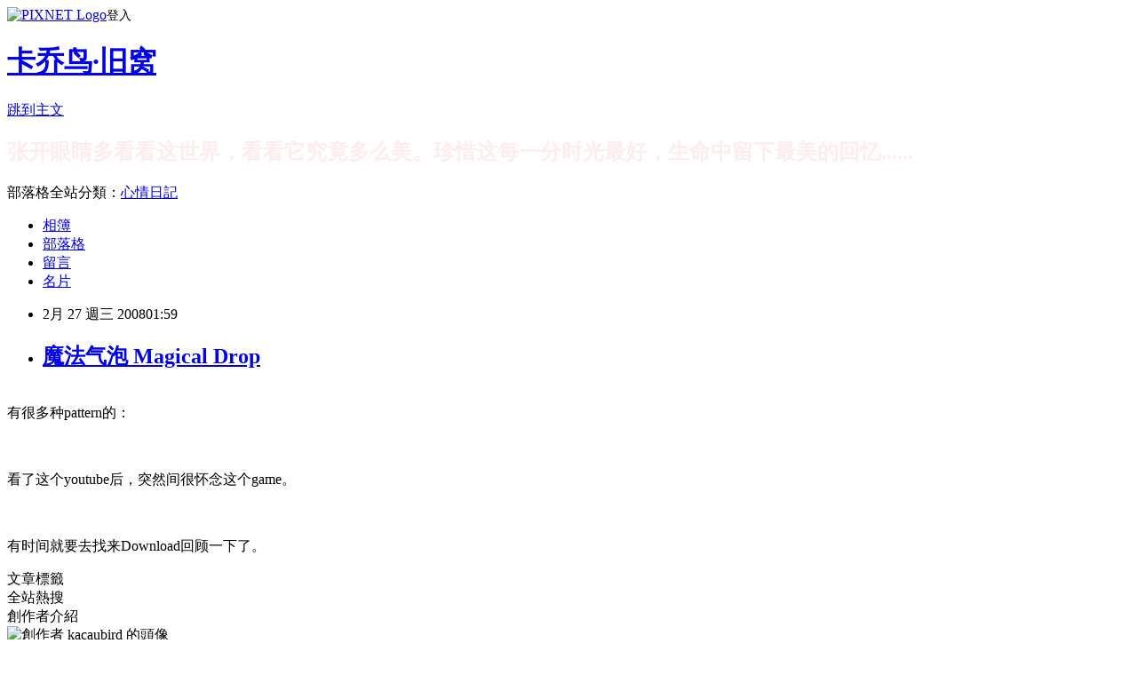

--- FILE ---
content_type: text/html; charset=utf-8
request_url: https://kacaubird.pixnet.net/blog/posts/1014805733
body_size: 20179
content:
<!DOCTYPE html><html lang="zh-TW"><head><meta charSet="utf-8"/><meta name="viewport" content="width=device-width, initial-scale=1"/><link rel="stylesheet" href="https://static.1px.tw/blog-next/_next/static/chunks/b1e52b495cc0137c.css" data-precedence="next"/><link rel="stylesheet" href="https://static.1px.tw/blog-next/public/fix.css?v=202601221940" type="text/css" data-precedence="medium"/><link rel="stylesheet" href="https://s3.1px.tw/blog/theme/choc/iframe-popup.css?v=202601221940" type="text/css" data-precedence="medium"/><link rel="stylesheet" href="https://s3.1px.tw/blog/theme/choc/plugins.min.css?v=202601221940" type="text/css" data-precedence="medium"/><link rel="stylesheet" href="https://s3.1px.tw/blog/theme/choc/openid-comment.css?v=202601221940" type="text/css" data-precedence="medium"/><link rel="stylesheet" href="https://s3.1px.tw/blog/theme/choc/style.min.css?v=202601221940" type="text/css" data-precedence="medium"/><link rel="stylesheet" href="https://s3.1px.tw/blog/theme/choc/main.min.css?v=202601221940" type="text/css" data-precedence="medium"/><link rel="stylesheet" href="https://pimg.1px.tw/kacaubird/assets/kacaubird.css?v=202601221940" type="text/css" data-precedence="medium"/><link rel="stylesheet" href="https://s3.1px.tw/blog/theme/choc/author-info.css?v=202601221940" type="text/css" data-precedence="medium"/><link rel="stylesheet" href="https://s3.1px.tw/blog/theme/choc/idlePop.min.css?v=202601221940" type="text/css" data-precedence="medium"/><link rel="preload" as="script" fetchPriority="low" href="https://static.1px.tw/blog-next/_next/static/chunks/94688e2baa9fea03.js"/><script src="https://static.1px.tw/blog-next/_next/static/chunks/41eaa5427c45ebcc.js" async=""></script><script src="https://static.1px.tw/blog-next/_next/static/chunks/e2c6231760bc85bd.js" async=""></script><script src="https://static.1px.tw/blog-next/_next/static/chunks/94bde6376cf279be.js" async=""></script><script src="https://static.1px.tw/blog-next/_next/static/chunks/426b9d9d938a9eb4.js" async=""></script><script src="https://static.1px.tw/blog-next/_next/static/chunks/turbopack-5021d21b4b170dda.js" async=""></script><script src="https://static.1px.tw/blog-next/_next/static/chunks/ff1a16fafef87110.js" async=""></script><script src="https://static.1px.tw/blog-next/_next/static/chunks/e308b2b9ce476a3e.js" async=""></script><script src="https://static.1px.tw/blog-next/_next/static/chunks/169ce1e25068f8ff.js" async=""></script><script src="https://static.1px.tw/blog-next/_next/static/chunks/d3c6eed28c1dd8e2.js" async=""></script><script src="https://static.1px.tw/blog-next/_next/static/chunks/d4d39cfc2a072218.js" async=""></script><script src="https://static.1px.tw/blog-next/_next/static/chunks/6a5d72c05b9cd4ba.js" async=""></script><script src="https://static.1px.tw/blog-next/_next/static/chunks/8af6103cf1375f47.js" async=""></script><script src="https://static.1px.tw/blog-next/_next/static/chunks/e90cbf588986111c.js" async=""></script><script src="https://static.1px.tw/blog-next/_next/static/chunks/6fc86f1438482192.js" async=""></script><script src="https://static.1px.tw/blog-next/_next/static/chunks/6d1100e43ad18157.js" async=""></script><script src="https://static.1px.tw/blog-next/_next/static/chunks/c2622454eda6e045.js" async=""></script><script src="https://static.1px.tw/blog-next/_next/static/chunks/ed01c75076819ebd.js" async=""></script><script src="https://static.1px.tw/blog-next/_next/static/chunks/a4df8fc19a9a82e6.js" async=""></script><title>魔法气泡 Magical Drop</title><meta name="description" content="有很多种pattern的：   看了这个youtube后，突然间很怀念这个game。     有时间就要去找来Download回顾一下了。"/><meta name="author" content="卡乔鸟·旧窝"/><meta name="google-adsense-platform-account" content="pub-2647689032095179"/><meta name="fb:app_id" content="101730233200171"/><link rel="canonical" href="https://kacaubird.pixnet.net/blog/posts/1014805733"/><meta property="og:title" content="魔法气泡 Magical Drop"/><meta property="og:description" content="有很多种pattern的：   看了这个youtube后，突然间很怀念这个game。     有时间就要去找来Download回顾一下了。"/><meta property="og:url" content="https://kacaubird.pixnet.net/blog/posts/1014805733"/><meta property="og:image" content="http://img10.imageshack.us/img10/6426/banlwk061027pcgm6100782.jpg"/><meta property="og:type" content="article"/><meta name="twitter:card" content="summary_large_image"/><meta name="twitter:title" content="魔法气泡 Magical Drop"/><meta name="twitter:description" content="有很多种pattern的：   看了这个youtube后，突然间很怀念这个game。     有时间就要去找来Download回顾一下了。"/><meta name="twitter:image" content="http://img10.imageshack.us/img10/6426/banlwk061027pcgm6100782.jpg"/><link rel="icon" href="/favicon.ico?favicon.a62c60e0.ico" sizes="32x32" type="image/x-icon"/><script src="https://static.1px.tw/blog-next/_next/static/chunks/a6dad97d9634a72d.js" noModule=""></script></head><body><!--$--><!--/$--><!--$?--><template id="B:0"></template><!--/$--><script>requestAnimationFrame(function(){$RT=performance.now()});</script><script src="https://static.1px.tw/blog-next/_next/static/chunks/94688e2baa9fea03.js" id="_R_" async=""></script><div hidden id="S:0"><script id="pixnet-vars">
        window.PIXNET = {
          post_id: "1014805733",
          name: "kacaubird",
          user_id: 0,
          blog_id: "429509",
          display_ads: true,
          ad_options: {"chictrip":false}
        };
      </script><script type="text/javascript" src="https://code.jquery.com/jquery-latest.min.js"></script><script id="json-ld-article-script" type="application/ld+json">{"@context":"https:\u002F\u002Fschema.org","@type":"BlogPosting","isAccessibleForFree":true,"mainEntityOfPage":{"@type":"WebPage","@id":"https:\u002F\u002Fkacaubird.pixnet.net\u002Fblog\u002Fposts\u002F1014805733"},"headline":"魔法气泡 Magical Drop","description":"\u003Cimg src=\"http:\u002F\u002Fimg10.imageshack.us\u002Fimg10\u002F6426\u002Fbanlwk061027pcgm6100782.jpg\" alt=\"\" \u002F\u003E\u003Cbr \u002F\u003E\u003Cbr\u003E有很多种pattern的：\u003Cbr\u003E   \u003Cbr\u003E看了这个youtube后，突然间很怀念这个game。\u003C!-- more --\u003E\u003Cbr\u003E&#13; \u003Cbr\u003E&#13; \u003Cparam name=\"movie\" value=\"http:\u002F\u002Fwww.youtube.com\u002Fv\u002FdzBG-04MTfM&amp;rel=1\"\u003E\u003Cbr\u003E&#13; \u003Cparam name=\"wmode\" value=\"transparent\"\u003E\u003Cembed type=\"application\u002Fx-shockwave-flash\" width=\"425\" height=\"355\" src=\"http:\u002F\u002Fwww.youtube.com\u002Fv\u002FdzBG-04MTfM&amp;rel=1\" wmode=\"transparent\"\u003E\u003C\u002Fembed\u003E\u003Cbr\u003E&#13; \u003Cbr\u003E&#13; \u003Cbr\u003E\u003Cspan style=\"font-size: 12pt;\"\u003E有时间就要去找来Download回顾一下了。\u003C\u002Fspan\u003E\u003Cbr\u003E","articleBody":"\u003Cp\u003E\u003Cbr \u002F\u003E\u003Cspan style=\"font-size: 12pt;\"\u003E有很多种pattern的：\u003Cbr \u002F\u003E&nbsp;&nbsp; \u003Cbr \u002F\u003E\u003Cimg src=\"http:\u002F\u002Fimg10.imageshack.us\u002Fimg10\u002F6426\u002Fbanlwk061027pcgm6100782.jpg\" alt=\"\" \u002F\u003E\u003Cbr \u002F\u003E\u003Cbr \u002F\u003E看了这个youtube后，突然间很怀念这个game。\u003C\u002Fspan\u003E\u003C!-- more --\u003E\u003Cbr \u002F\u003E\u003Cbr \u002F\u003E \r\n\u003Cobject width=\"425\" height=\"355\"\u003E\r\n\u003Cparam name=\"movie\" value=\"http:\u002F\u002Fwww.youtube.com\u002Fv\u002FdzBG-04MTfM&amp;rel=1\" \u002F\u003E\r\n\u003Cparam name=\"wmode\" value=\"transparent\" \u002F\u003E\u003Cembed type=\"application\u002Fx-shockwave-flash\" width=\"425\" height=\"355\" src=\"http:\u002F\u002Fwww.youtube.com\u002Fv\u002FdzBG-04MTfM&amp;rel=1\" wmode=\"transparent\"\u003E\u003C\u002Fembed\u003E\r\n\u003C\u002Fobject\u003E\r\n\u003Cbr \u002F\u003E\u003Cspan style=\"font-size: small;\"\u003E\u003Cbr \u002F\u003E\u003Cspan style=\"font-size: 12pt;\"\u003E有时间就要去找来Download回顾一下了。\u003C\u002Fspan\u003E\u003Cbr \u002F\u003E\u003C\u002Fspan\u003E\u003C\u002Fp\u003E","image":["http:\u002F\u002Fimg10.imageshack.us\u002Fimg10\u002F6426\u002Fbanlwk061027pcgm6100782.jpg"],"author":{"@type":"Person","name":"卡乔鸟·旧窝","url":"https:\u002F\u002Fwww.pixnet.net\u002Fpcard\u002Fkacaubird"},"publisher":{"@type":"Organization","name":"卡乔鸟·旧窝","logo":{"@type":"ImageObject","url":"https:\u002F\u002Fs3.1px.tw\u002Fblog\u002Fcommon\u002Favatar\u002Fblog_cover_dark.jpg"}},"datePublished":"2008-02-26T17:59:17.000Z","dateModified":"","keywords":[],"articleSection":"好玩游戏霸王花"}</script><template id="P:1"></template><template id="P:2"></template><template id="P:3"></template><section aria-label="Notifications alt+T" tabindex="-1" aria-live="polite" aria-relevant="additions text" aria-atomic="false"></section></div><script>(self.__next_f=self.__next_f||[]).push([0])</script><script>self.__next_f.push([1,"1:\"$Sreact.fragment\"\n3:I[39756,[\"https://static.1px.tw/blog-next/_next/static/chunks/ff1a16fafef87110.js\",\"https://static.1px.tw/blog-next/_next/static/chunks/e308b2b9ce476a3e.js\"],\"default\"]\n4:I[53536,[\"https://static.1px.tw/blog-next/_next/static/chunks/ff1a16fafef87110.js\",\"https://static.1px.tw/blog-next/_next/static/chunks/e308b2b9ce476a3e.js\"],\"default\"]\n6:I[97367,[\"https://static.1px.tw/blog-next/_next/static/chunks/ff1a16fafef87110.js\",\"https://static.1px.tw/blog-next/_next/static/chunks/e308b2b9ce476a3e.js\"],\"OutletBoundary\"]\n8:I[97367,[\"https://static.1px.tw/blog-next/_next/static/chunks/ff1a16fafef87110.js\",\"https://static.1px.tw/blog-next/_next/static/chunks/e308b2b9ce476a3e.js\"],\"ViewportBoundary\"]\na:I[97367,[\"https://static.1px.tw/blog-next/_next/static/chunks/ff1a16fafef87110.js\",\"https://static.1px.tw/blog-next/_next/static/chunks/e308b2b9ce476a3e.js\"],\"MetadataBoundary\"]\nc:I[63491,[\"https://static.1px.tw/blog-next/_next/static/chunks/169ce1e25068f8ff.js\",\"https://static.1px.tw/blog-next/_next/static/chunks/d3c6eed28c1dd8e2.js\"],\"default\"]\n:HL[\"https://static.1px.tw/blog-next/_next/static/chunks/b1e52b495cc0137c.css\",\"style\"]\n"])</script><script>self.__next_f.push([1,"0:{\"P\":null,\"b\":\"JQ_Jy432Rf5mCJvB01Y9Z\",\"c\":[\"\",\"blog\",\"posts\",\"1014805733\"],\"q\":\"\",\"i\":false,\"f\":[[[\"\",{\"children\":[\"blog\",{\"children\":[\"posts\",{\"children\":[[\"id\",\"1014805733\",\"d\"],{\"children\":[\"__PAGE__\",{}]}]}]}]},\"$undefined\",\"$undefined\",true],[[\"$\",\"$1\",\"c\",{\"children\":[[[\"$\",\"script\",\"script-0\",{\"src\":\"https://static.1px.tw/blog-next/_next/static/chunks/d4d39cfc2a072218.js\",\"async\":true,\"nonce\":\"$undefined\"}],[\"$\",\"script\",\"script-1\",{\"src\":\"https://static.1px.tw/blog-next/_next/static/chunks/6a5d72c05b9cd4ba.js\",\"async\":true,\"nonce\":\"$undefined\"}],[\"$\",\"script\",\"script-2\",{\"src\":\"https://static.1px.tw/blog-next/_next/static/chunks/8af6103cf1375f47.js\",\"async\":true,\"nonce\":\"$undefined\"}]],\"$L2\"]}],{\"children\":[[\"$\",\"$1\",\"c\",{\"children\":[null,[\"$\",\"$L3\",null,{\"parallelRouterKey\":\"children\",\"error\":\"$undefined\",\"errorStyles\":\"$undefined\",\"errorScripts\":\"$undefined\",\"template\":[\"$\",\"$L4\",null,{}],\"templateStyles\":\"$undefined\",\"templateScripts\":\"$undefined\",\"notFound\":\"$undefined\",\"forbidden\":\"$undefined\",\"unauthorized\":\"$undefined\"}]]}],{\"children\":[[\"$\",\"$1\",\"c\",{\"children\":[null,[\"$\",\"$L3\",null,{\"parallelRouterKey\":\"children\",\"error\":\"$undefined\",\"errorStyles\":\"$undefined\",\"errorScripts\":\"$undefined\",\"template\":[\"$\",\"$L4\",null,{}],\"templateStyles\":\"$undefined\",\"templateScripts\":\"$undefined\",\"notFound\":\"$undefined\",\"forbidden\":\"$undefined\",\"unauthorized\":\"$undefined\"}]]}],{\"children\":[[\"$\",\"$1\",\"c\",{\"children\":[null,[\"$\",\"$L3\",null,{\"parallelRouterKey\":\"children\",\"error\":\"$undefined\",\"errorStyles\":\"$undefined\",\"errorScripts\":\"$undefined\",\"template\":[\"$\",\"$L4\",null,{}],\"templateStyles\":\"$undefined\",\"templateScripts\":\"$undefined\",\"notFound\":\"$undefined\",\"forbidden\":\"$undefined\",\"unauthorized\":\"$undefined\"}]]}],{\"children\":[[\"$\",\"$1\",\"c\",{\"children\":[\"$L5\",[[\"$\",\"link\",\"0\",{\"rel\":\"stylesheet\",\"href\":\"https://static.1px.tw/blog-next/_next/static/chunks/b1e52b495cc0137c.css\",\"precedence\":\"next\",\"crossOrigin\":\"$undefined\",\"nonce\":\"$undefined\"}],[\"$\",\"script\",\"script-0\",{\"src\":\"https://static.1px.tw/blog-next/_next/static/chunks/6fc86f1438482192.js\",\"async\":true,\"nonce\":\"$undefined\"}],[\"$\",\"script\",\"script-1\",{\"src\":\"https://static.1px.tw/blog-next/_next/static/chunks/6d1100e43ad18157.js\",\"async\":true,\"nonce\":\"$undefined\"}],[\"$\",\"script\",\"script-2\",{\"src\":\"https://static.1px.tw/blog-next/_next/static/chunks/c2622454eda6e045.js\",\"async\":true,\"nonce\":\"$undefined\"}],[\"$\",\"script\",\"script-3\",{\"src\":\"https://static.1px.tw/blog-next/_next/static/chunks/ed01c75076819ebd.js\",\"async\":true,\"nonce\":\"$undefined\"}],[\"$\",\"script\",\"script-4\",{\"src\":\"https://static.1px.tw/blog-next/_next/static/chunks/a4df8fc19a9a82e6.js\",\"async\":true,\"nonce\":\"$undefined\"}]],[\"$\",\"$L6\",null,{\"children\":\"$@7\"}]]}],{},null,false,false]},null,false,false]},null,false,false]},null,false,false]},null,false,false],[\"$\",\"$1\",\"h\",{\"children\":[null,[\"$\",\"$L8\",null,{\"children\":\"$@9\"}],[\"$\",\"$La\",null,{\"children\":\"$@b\"}],null]}],false]],\"m\":\"$undefined\",\"G\":[\"$c\",[]],\"S\":false}\n"])</script><script>self.__next_f.push([1,"9:[[\"$\",\"meta\",\"0\",{\"charSet\":\"utf-8\"}],[\"$\",\"meta\",\"1\",{\"name\":\"viewport\",\"content\":\"width=device-width, initial-scale=1\"}]]\n"])</script><script>self.__next_f.push([1,"d:I[79520,[\"https://static.1px.tw/blog-next/_next/static/chunks/d4d39cfc2a072218.js\",\"https://static.1px.tw/blog-next/_next/static/chunks/6a5d72c05b9cd4ba.js\",\"https://static.1px.tw/blog-next/_next/static/chunks/8af6103cf1375f47.js\"],\"\"]\n10:I[2352,[\"https://static.1px.tw/blog-next/_next/static/chunks/d4d39cfc2a072218.js\",\"https://static.1px.tw/blog-next/_next/static/chunks/6a5d72c05b9cd4ba.js\",\"https://static.1px.tw/blog-next/_next/static/chunks/8af6103cf1375f47.js\"],\"AdultWarningModal\"]\n11:I[69182,[\"https://static.1px.tw/blog-next/_next/static/chunks/d4d39cfc2a072218.js\",\"https://static.1px.tw/blog-next/_next/static/chunks/6a5d72c05b9cd4ba.js\",\"https://static.1px.tw/blog-next/_next/static/chunks/8af6103cf1375f47.js\"],\"HydrationComplete\"]\n12:I[12985,[\"https://static.1px.tw/blog-next/_next/static/chunks/d4d39cfc2a072218.js\",\"https://static.1px.tw/blog-next/_next/static/chunks/6a5d72c05b9cd4ba.js\",\"https://static.1px.tw/blog-next/_next/static/chunks/8af6103cf1375f47.js\"],\"NuqsAdapter\"]\n13:I[82782,[\"https://static.1px.tw/blog-next/_next/static/chunks/d4d39cfc2a072218.js\",\"https://static.1px.tw/blog-next/_next/static/chunks/6a5d72c05b9cd4ba.js\",\"https://static.1px.tw/blog-next/_next/static/chunks/8af6103cf1375f47.js\"],\"RefineContext\"]\n14:I[29306,[\"https://static.1px.tw/blog-next/_next/static/chunks/d4d39cfc2a072218.js\",\"https://static.1px.tw/blog-next/_next/static/chunks/6a5d72c05b9cd4ba.js\",\"https://static.1px.tw/blog-next/_next/static/chunks/8af6103cf1375f47.js\",\"https://static.1px.tw/blog-next/_next/static/chunks/e90cbf588986111c.js\",\"https://static.1px.tw/blog-next/_next/static/chunks/d3c6eed28c1dd8e2.js\"],\"default\"]\n2:[\"$\",\"html\",null,{\"lang\":\"zh-TW\",\"children\":[[\"$\",\"$Ld\",null,{\"id\":\"google-tag-manager\",\"strategy\":\"afterInteractive\",\"children\":\"\\n(function(w,d,s,l,i){w[l]=w[l]||[];w[l].push({'gtm.start':\\nnew Date().getTime(),event:'gtm.js'});var f=d.getElementsByTagName(s)[0],\\nj=d.createElement(s),dl=l!='dataLayer'?'\u0026l='+l:'';j.async=true;j.src=\\n'https://www.googletagmanager.com/gtm.js?id='+i+dl;f.parentNode.insertBefore(j,f);\\n})(window,document,'script','dataLayer','GTM-TRLQMPKX');\\n  \"}],\"$Le\",\"$Lf\",[\"$\",\"body\",null,{\"children\":[[\"$\",\"$L10\",null,{\"display\":false}],[\"$\",\"$L11\",null,{}],[\"$\",\"$L12\",null,{\"children\":[\"$\",\"$L13\",null,{\"children\":[\"$\",\"$L3\",null,{\"parallelRouterKey\":\"children\",\"error\":\"$undefined\",\"errorStyles\":\"$undefined\",\"errorScripts\":\"$undefined\",\"template\":[\"$\",\"$L4\",null,{}],\"templateStyles\":\"$undefined\",\"templateScripts\":\"$undefined\",\"notFound\":[[\"$\",\"$L14\",null,{}],[]],\"forbidden\":\"$undefined\",\"unauthorized\":\"$undefined\"}]}]}]]}]]}]\n"])</script><script>self.__next_f.push([1,"e:null\nf:null\n"])</script><script>self.__next_f.push([1,"16:I[27201,[\"https://static.1px.tw/blog-next/_next/static/chunks/ff1a16fafef87110.js\",\"https://static.1px.tw/blog-next/_next/static/chunks/e308b2b9ce476a3e.js\"],\"IconMark\"]\n5:[[\"$\",\"script\",null,{\"id\":\"pixnet-vars\",\"children\":\"\\n        window.PIXNET = {\\n          post_id: \\\"1014805733\\\",\\n          name: \\\"kacaubird\\\",\\n          user_id: 0,\\n          blog_id: \\\"429509\\\",\\n          display_ads: true,\\n          ad_options: {\\\"chictrip\\\":false}\\n        };\\n      \"}],\"$L15\"]\n"])</script><script>self.__next_f.push([1,"b:[[\"$\",\"title\",\"0\",{\"children\":\"魔法气泡 Magical Drop\"}],[\"$\",\"meta\",\"1\",{\"name\":\"description\",\"content\":\"有很多种pattern的：   看了这个youtube后，突然间很怀念这个game。\\r \\r \\r \\r \\r 有时间就要去找来Download回顾一下了。\"}],[\"$\",\"meta\",\"2\",{\"name\":\"author\",\"content\":\"卡乔鸟·旧窝\"}],[\"$\",\"meta\",\"3\",{\"name\":\"google-adsense-platform-account\",\"content\":\"pub-2647689032095179\"}],[\"$\",\"meta\",\"4\",{\"name\":\"fb:app_id\",\"content\":\"101730233200171\"}],[\"$\",\"link\",\"5\",{\"rel\":\"canonical\",\"href\":\"https://kacaubird.pixnet.net/blog/posts/1014805733\"}],[\"$\",\"meta\",\"6\",{\"property\":\"og:title\",\"content\":\"魔法气泡 Magical Drop\"}],[\"$\",\"meta\",\"7\",{\"property\":\"og:description\",\"content\":\"有很多种pattern的：   看了这个youtube后，突然间很怀念这个game。\\r \\r \\r \\r \\r 有时间就要去找来Download回顾一下了。\"}],[\"$\",\"meta\",\"8\",{\"property\":\"og:url\",\"content\":\"https://kacaubird.pixnet.net/blog/posts/1014805733\"}],[\"$\",\"meta\",\"9\",{\"property\":\"og:image\",\"content\":\"http://img10.imageshack.us/img10/6426/banlwk061027pcgm6100782.jpg\"}],[\"$\",\"meta\",\"10\",{\"property\":\"og:type\",\"content\":\"article\"}],[\"$\",\"meta\",\"11\",{\"name\":\"twitter:card\",\"content\":\"summary_large_image\"}],[\"$\",\"meta\",\"12\",{\"name\":\"twitter:title\",\"content\":\"魔法气泡 Magical Drop\"}],[\"$\",\"meta\",\"13\",{\"name\":\"twitter:description\",\"content\":\"有很多种pattern的：   看了这个youtube后，突然间很怀念这个game。\\r \\r \\r \\r \\r 有时间就要去找来Download回顾一下了。\"}],[\"$\",\"meta\",\"14\",{\"name\":\"twitter:image\",\"content\":\"http://img10.imageshack.us/img10/6426/banlwk061027pcgm6100782.jpg\"}],[\"$\",\"link\",\"15\",{\"rel\":\"icon\",\"href\":\"/favicon.ico?favicon.a62c60e0.ico\",\"sizes\":\"32x32\",\"type\":\"image/x-icon\"}],[\"$\",\"$L16\",\"16\",{}]]\n"])</script><script>self.__next_f.push([1,"7:null\n"])</script><script>self.__next_f.push([1,":HL[\"https://static.1px.tw/blog-next/public/fix.css?v=202601221940\",\"style\",{\"type\":\"text/css\"}]\n:HL[\"https://s3.1px.tw/blog/theme/choc/iframe-popup.css?v=202601221940\",\"style\",{\"type\":\"text/css\"}]\n:HL[\"https://s3.1px.tw/blog/theme/choc/plugins.min.css?v=202601221940\",\"style\",{\"type\":\"text/css\"}]\n:HL[\"https://s3.1px.tw/blog/theme/choc/openid-comment.css?v=202601221940\",\"style\",{\"type\":\"text/css\"}]\n:HL[\"https://s3.1px.tw/blog/theme/choc/style.min.css?v=202601221940\",\"style\",{\"type\":\"text/css\"}]\n:HL[\"https://s3.1px.tw/blog/theme/choc/main.min.css?v=202601221940\",\"style\",{\"type\":\"text/css\"}]\n:HL[\"https://pimg.1px.tw/kacaubird/assets/kacaubird.css?v=202601221940\",\"style\",{\"type\":\"text/css\"}]\n:HL[\"https://s3.1px.tw/blog/theme/choc/author-info.css?v=202601221940\",\"style\",{\"type\":\"text/css\"}]\n:HL[\"https://s3.1px.tw/blog/theme/choc/idlePop.min.css?v=202601221940\",\"style\",{\"type\":\"text/css\"}]\n17:Tb87,"])</script><script>self.__next_f.push([1,"{\"@context\":\"https:\\u002F\\u002Fschema.org\",\"@type\":\"BlogPosting\",\"isAccessibleForFree\":true,\"mainEntityOfPage\":{\"@type\":\"WebPage\",\"@id\":\"https:\\u002F\\u002Fkacaubird.pixnet.net\\u002Fblog\\u002Fposts\\u002F1014805733\"},\"headline\":\"魔法气泡 Magical Drop\",\"description\":\"\\u003Cimg src=\\\"http:\\u002F\\u002Fimg10.imageshack.us\\u002Fimg10\\u002F6426\\u002Fbanlwk061027pcgm6100782.jpg\\\" alt=\\\"\\\" \\u002F\\u003E\\u003Cbr \\u002F\\u003E\\u003Cbr\\u003E有很多种pattern的：\\u003Cbr\\u003E   \\u003Cbr\\u003E看了这个youtube后，突然间很怀念这个game。\\u003C!-- more --\\u003E\\u003Cbr\\u003E\u0026#13; \\u003Cbr\\u003E\u0026#13; \\u003Cparam name=\\\"movie\\\" value=\\\"http:\\u002F\\u002Fwww.youtube.com\\u002Fv\\u002FdzBG-04MTfM\u0026amp;rel=1\\\"\\u003E\\u003Cbr\\u003E\u0026#13; \\u003Cparam name=\\\"wmode\\\" value=\\\"transparent\\\"\\u003E\\u003Cembed type=\\\"application\\u002Fx-shockwave-flash\\\" width=\\\"425\\\" height=\\\"355\\\" src=\\\"http:\\u002F\\u002Fwww.youtube.com\\u002Fv\\u002FdzBG-04MTfM\u0026amp;rel=1\\\" wmode=\\\"transparent\\\"\\u003E\\u003C\\u002Fembed\\u003E\\u003Cbr\\u003E\u0026#13; \\u003Cbr\\u003E\u0026#13; \\u003Cbr\\u003E\\u003Cspan style=\\\"font-size: 12pt;\\\"\\u003E有时间就要去找来Download回顾一下了。\\u003C\\u002Fspan\\u003E\\u003Cbr\\u003E\",\"articleBody\":\"\\u003Cp\\u003E\\u003Cbr \\u002F\\u003E\\u003Cspan style=\\\"font-size: 12pt;\\\"\\u003E有很多种pattern的：\\u003Cbr \\u002F\\u003E\u0026nbsp;\u0026nbsp; \\u003Cbr \\u002F\\u003E\\u003Cimg src=\\\"http:\\u002F\\u002Fimg10.imageshack.us\\u002Fimg10\\u002F6426\\u002Fbanlwk061027pcgm6100782.jpg\\\" alt=\\\"\\\" \\u002F\\u003E\\u003Cbr \\u002F\\u003E\\u003Cbr \\u002F\\u003E看了这个youtube后，突然间很怀念这个game。\\u003C\\u002Fspan\\u003E\\u003C!-- more --\\u003E\\u003Cbr \\u002F\\u003E\\u003Cbr \\u002F\\u003E \\r\\n\\u003Cobject width=\\\"425\\\" height=\\\"355\\\"\\u003E\\r\\n\\u003Cparam name=\\\"movie\\\" value=\\\"http:\\u002F\\u002Fwww.youtube.com\\u002Fv\\u002FdzBG-04MTfM\u0026amp;rel=1\\\" \\u002F\\u003E\\r\\n\\u003Cparam name=\\\"wmode\\\" value=\\\"transparent\\\" \\u002F\\u003E\\u003Cembed type=\\\"application\\u002Fx-shockwave-flash\\\" width=\\\"425\\\" height=\\\"355\\\" src=\\\"http:\\u002F\\u002Fwww.youtube.com\\u002Fv\\u002FdzBG-04MTfM\u0026amp;rel=1\\\" wmode=\\\"transparent\\\"\\u003E\\u003C\\u002Fembed\\u003E\\r\\n\\u003C\\u002Fobject\\u003E\\r\\n\\u003Cbr \\u002F\\u003E\\u003Cspan style=\\\"font-size: small;\\\"\\u003E\\u003Cbr \\u002F\\u003E\\u003Cspan style=\\\"font-size: 12pt;\\\"\\u003E有时间就要去找来Download回顾一下了。\\u003C\\u002Fspan\\u003E\\u003Cbr \\u002F\\u003E\\u003C\\u002Fspan\\u003E\\u003C\\u002Fp\\u003E\",\"image\":[\"http:\\u002F\\u002Fimg10.imageshack.us\\u002Fimg10\\u002F6426\\u002Fbanlwk061027pcgm6100782.jpg\"],\"author\":{\"@type\":\"Person\",\"name\":\"卡乔鸟·旧窝\",\"url\":\"https:\\u002F\\u002Fwww.pixnet.net\\u002Fpcard\\u002Fkacaubird\"},\"publisher\":{\"@type\":\"Organization\",\"name\":\"卡乔鸟·旧窝\",\"logo\":{\"@type\":\"ImageObject\",\"url\":\"https:\\u002F\\u002Fs3.1px.tw\\u002Fblog\\u002Fcommon\\u002Favatar\\u002Fblog_cover_dark.jpg\"}},\"datePublished\":\"2008-02-26T17:59:17.000Z\",\"dateModified\":\"\",\"keywords\":[],\"articleSection\":\"好玩游戏霸王花\"}"])</script><script>self.__next_f.push([1,"15:[[[[\"$\",\"link\",\"https://static.1px.tw/blog-next/public/fix.css?v=202601221940\",{\"rel\":\"stylesheet\",\"href\":\"https://static.1px.tw/blog-next/public/fix.css?v=202601221940\",\"type\":\"text/css\",\"precedence\":\"medium\"}],[\"$\",\"link\",\"https://s3.1px.tw/blog/theme/choc/iframe-popup.css?v=202601221940\",{\"rel\":\"stylesheet\",\"href\":\"https://s3.1px.tw/blog/theme/choc/iframe-popup.css?v=202601221940\",\"type\":\"text/css\",\"precedence\":\"medium\"}],[\"$\",\"link\",\"https://s3.1px.tw/blog/theme/choc/plugins.min.css?v=202601221940\",{\"rel\":\"stylesheet\",\"href\":\"https://s3.1px.tw/blog/theme/choc/plugins.min.css?v=202601221940\",\"type\":\"text/css\",\"precedence\":\"medium\"}],[\"$\",\"link\",\"https://s3.1px.tw/blog/theme/choc/openid-comment.css?v=202601221940\",{\"rel\":\"stylesheet\",\"href\":\"https://s3.1px.tw/blog/theme/choc/openid-comment.css?v=202601221940\",\"type\":\"text/css\",\"precedence\":\"medium\"}],[\"$\",\"link\",\"https://s3.1px.tw/blog/theme/choc/style.min.css?v=202601221940\",{\"rel\":\"stylesheet\",\"href\":\"https://s3.1px.tw/blog/theme/choc/style.min.css?v=202601221940\",\"type\":\"text/css\",\"precedence\":\"medium\"}],[\"$\",\"link\",\"https://s3.1px.tw/blog/theme/choc/main.min.css?v=202601221940\",{\"rel\":\"stylesheet\",\"href\":\"https://s3.1px.tw/blog/theme/choc/main.min.css?v=202601221940\",\"type\":\"text/css\",\"precedence\":\"medium\"}],[\"$\",\"link\",\"https://pimg.1px.tw/kacaubird/assets/kacaubird.css?v=202601221940\",{\"rel\":\"stylesheet\",\"href\":\"https://pimg.1px.tw/kacaubird/assets/kacaubird.css?v=202601221940\",\"type\":\"text/css\",\"precedence\":\"medium\"}],[\"$\",\"link\",\"https://s3.1px.tw/blog/theme/choc/author-info.css?v=202601221940\",{\"rel\":\"stylesheet\",\"href\":\"https://s3.1px.tw/blog/theme/choc/author-info.css?v=202601221940\",\"type\":\"text/css\",\"precedence\":\"medium\"}],[\"$\",\"link\",\"https://s3.1px.tw/blog/theme/choc/idlePop.min.css?v=202601221940\",{\"rel\":\"stylesheet\",\"href\":\"https://s3.1px.tw/blog/theme/choc/idlePop.min.css?v=202601221940\",\"type\":\"text/css\",\"precedence\":\"medium\"}]],[\"$\",\"script\",null,{\"type\":\"text/javascript\",\"src\":\"https://code.jquery.com/jquery-latest.min.js\"}]],[[\"$\",\"script\",null,{\"id\":\"json-ld-article-script\",\"type\":\"application/ld+json\",\"dangerouslySetInnerHTML\":{\"__html\":\"$17\"}}],\"$L18\"],\"$L19\",\"$L1a\"]\n"])</script><script>self.__next_f.push([1,"1b:I[5479,[\"https://static.1px.tw/blog-next/_next/static/chunks/d4d39cfc2a072218.js\",\"https://static.1px.tw/blog-next/_next/static/chunks/6a5d72c05b9cd4ba.js\",\"https://static.1px.tw/blog-next/_next/static/chunks/8af6103cf1375f47.js\",\"https://static.1px.tw/blog-next/_next/static/chunks/6fc86f1438482192.js\",\"https://static.1px.tw/blog-next/_next/static/chunks/6d1100e43ad18157.js\",\"https://static.1px.tw/blog-next/_next/static/chunks/c2622454eda6e045.js\",\"https://static.1px.tw/blog-next/_next/static/chunks/ed01c75076819ebd.js\",\"https://static.1px.tw/blog-next/_next/static/chunks/a4df8fc19a9a82e6.js\"],\"default\"]\n1c:I[38045,[\"https://static.1px.tw/blog-next/_next/static/chunks/d4d39cfc2a072218.js\",\"https://static.1px.tw/blog-next/_next/static/chunks/6a5d72c05b9cd4ba.js\",\"https://static.1px.tw/blog-next/_next/static/chunks/8af6103cf1375f47.js\",\"https://static.1px.tw/blog-next/_next/static/chunks/6fc86f1438482192.js\",\"https://static.1px.tw/blog-next/_next/static/chunks/6d1100e43ad18157.js\",\"https://static.1px.tw/blog-next/_next/static/chunks/c2622454eda6e045.js\",\"https://static.1px.tw/blog-next/_next/static/chunks/ed01c75076819ebd.js\",\"https://static.1px.tw/blog-next/_next/static/chunks/a4df8fc19a9a82e6.js\"],\"ArticleHead\"]\n18:[\"$\",\"script\",null,{\"id\":\"json-ld-breadcrumb-script\",\"type\":\"application/ld+json\",\"dangerouslySetInnerHTML\":{\"__html\":\"{\\\"@context\\\":\\\"https:\\\\u002F\\\\u002Fschema.org\\\",\\\"@type\\\":\\\"BreadcrumbList\\\",\\\"itemListElement\\\":[{\\\"@type\\\":\\\"ListItem\\\",\\\"position\\\":1,\\\"name\\\":\\\"首頁\\\",\\\"item\\\":\\\"https:\\\\u002F\\\\u002Fkacaubird.pixnet.net\\\"},{\\\"@type\\\":\\\"ListItem\\\",\\\"position\\\":2,\\\"name\\\":\\\"部落格\\\",\\\"item\\\":\\\"https:\\\\u002F\\\\u002Fkacaubird.pixnet.net\\\\u002Fblog\\\"},{\\\"@type\\\":\\\"ListItem\\\",\\\"position\\\":3,\\\"name\\\":\\\"文章\\\",\\\"item\\\":\\\"https:\\\\u002F\\\\u002Fkacaubird.pixnet.net\\\\u002Fblog\\\\u002Fposts\\\"},{\\\"@type\\\":\\\"ListItem\\\",\\\"position\\\":4,\\\"name\\\":\\\"魔法气泡 Magical Drop\\\",\\\"item\\\":\\\"https:\\\\u002F\\\\u002Fkacaubird.pixnet.net\\\\u002Fblog\\\\u002Fposts\\\\u002F1014805733\\\"}]}\"}}]\n"])</script><script>self.__next_f.push([1,"1a:[\"$\",\"div\",null,{\"className\":\"main-container\",\"children\":[[\"$\",\"div\",null,{\"id\":\"pixnet-ad-before_header\",\"className\":\"pixnet-ad-placement\"}],[\"$\",\"div\",null,{\"id\":\"body-div\",\"children\":[[\"$\",\"div\",null,{\"id\":\"container\",\"children\":[[\"$\",\"div\",null,{\"id\":\"container2\",\"children\":[[\"$\",\"div\",null,{\"id\":\"container3\",\"children\":[[\"$\",\"div\",null,{\"id\":\"header\",\"children\":[[\"$\",\"div\",null,{\"id\":\"banner\",\"children\":[[\"$\",\"h1\",null,{\"children\":[\"$\",\"a\",null,{\"href\":\"https://kacaubird.pixnet.net/blog\",\"children\":\"卡乔鸟·旧窝\"}]}],[\"$\",\"p\",null,{\"className\":\"skiplink\",\"children\":[\"$\",\"a\",null,{\"href\":\"#article-area\",\"title\":\"skip the page header to the main content\",\"children\":\"跳到主文\"}]}],[\"$\",\"h2\",null,{\"suppressHydrationWarning\":true,\"dangerouslySetInnerHTML\":{\"__html\":\"\u003cfont face=\\\"標楷體\\\" color=\\\"#FFECEC\\\"\u003e张开眼睛多看看这世界，看看它究竟多么美。珍惜这每一分时光最好，生命中留下最美的回忆......\u003c/font\u003e\"}}],[\"$\",\"p\",null,{\"id\":\"blog-category\",\"children\":[\"部落格全站分類：\",[\"$\",\"a\",null,{\"href\":\"#\",\"children\":\"心情日記\"}]]}]]}],[\"$\",\"ul\",null,{\"id\":\"navigation\",\"children\":[[\"$\",\"li\",null,{\"className\":\"navigation-links\",\"id\":\"link-album\",\"children\":[\"$\",\"a\",null,{\"href\":\"/albums\",\"title\":\"go to gallery page of this user\",\"children\":\"相簿\"}]}],[\"$\",\"li\",null,{\"className\":\"navigation-links\",\"id\":\"link-blog\",\"children\":[\"$\",\"a\",null,{\"href\":\"https://kacaubird.pixnet.net/blog\",\"title\":\"go to index page of this blog\",\"children\":\"部落格\"}]}],[\"$\",\"li\",null,{\"className\":\"navigation-links\",\"id\":\"link-guestbook\",\"children\":[\"$\",\"a\",null,{\"id\":\"guestbook\",\"data-msg\":\"尚未安裝留言板，無法進行留言\",\"data-action\":\"none\",\"href\":\"#\",\"title\":\"go to guestbook page of this user\",\"children\":\"留言\"}]}],[\"$\",\"li\",null,{\"className\":\"navigation-links\",\"id\":\"link-profile\",\"children\":[\"$\",\"a\",null,{\"href\":\"https://www.pixnet.net/pcard/kacaubird\",\"title\":\"go to profile page of this user\",\"children\":\"名片\"}]}]]}]]}],[\"$\",\"div\",null,{\"id\":\"main\",\"children\":[[\"$\",\"div\",null,{\"id\":\"content\",\"children\":[[\"$\",\"$L1b\",null,{\"data\":\"$undefined\"}],[\"$\",\"div\",null,{\"id\":\"article-area\",\"children\":[\"$\",\"div\",null,{\"id\":\"article-box\",\"children\":[\"$\",\"div\",null,{\"className\":\"article\",\"children\":[[\"$\",\"$L1c\",null,{\"post\":{\"id\":\"1014805733\",\"title\":\"魔法气泡 Magical Drop\",\"excerpt\":\"\u003cimg src=\\\"http://img10.imageshack.us/img10/6426/banlwk061027pcgm6100782.jpg\\\" alt=\\\"\\\" /\u003e\u003cbr /\u003e\u003cbr\u003e有很多种pattern的：\u003cbr\u003e   \u003cbr\u003e看了这个youtube后，突然间很怀念这个game。\u003c!-- more --\u003e\u003cbr\u003e\u0026#13; \u003cbr\u003e\u0026#13; \u003cparam name=\\\"movie\\\" value=\\\"http://www.youtube.com/v/dzBG-04MTfM\u0026amp;rel=1\\\"\u003e\u003cbr\u003e\u0026#13; \u003cparam name=\\\"wmode\\\" value=\\\"transparent\\\"\u003e\u003cembed type=\\\"application/x-shockwave-flash\\\" width=\\\"425\\\" height=\\\"355\\\" src=\\\"http://www.youtube.com/v/dzBG-04MTfM\u0026amp;rel=1\\\" wmode=\\\"transparent\\\"\u003e\u003c/embed\u003e\u003cbr\u003e\u0026#13; \u003cbr\u003e\u0026#13; \u003cbr\u003e\u003cspan style=\\\"font-size: 12pt;\\\"\u003e有时间就要去找来Download回顾一下了。\u003c/span\u003e\u003cbr\u003e\",\"contents\":{\"post_id\":\"1014805733\",\"contents\":\"\u003cp\u003e\u003cbr /\u003e\u003cspan style=\\\"font-size: 12pt;\\\"\u003e有很多种pattern的：\u003cbr /\u003e\u0026nbsp;\u0026nbsp; \u003cbr /\u003e\u003cimg src=\\\"http://img10.imageshack.us/img10/6426/banlwk061027pcgm6100782.jpg\\\" alt=\\\"\\\" /\u003e\u003cbr /\u003e\u003cbr /\u003e看了这个youtube后，突然间很怀念这个game。\u003c/span\u003e\u003c!-- more --\u003e\u003cbr /\u003e\u003cbr /\u003e \\r\\n\u003cobject width=\\\"425\\\" height=\\\"355\\\"\u003e\\r\\n\u003cparam name=\\\"movie\\\" value=\\\"http://www.youtube.com/v/dzBG-04MTfM\u0026amp;rel=1\\\" /\u003e\\r\\n\u003cparam name=\\\"wmode\\\" value=\\\"transparent\\\" /\u003e\u003cembed type=\\\"application/x-shockwave-flash\\\" width=\\\"425\\\" height=\\\"355\\\" src=\\\"http://www.youtube.com/v/dzBG-04MTfM\u0026amp;rel=1\\\" wmode=\\\"transparent\\\"\u003e\u003c/embed\u003e\\r\\n\u003c/object\u003e\\r\\n\u003cbr /\u003e\u003cspan style=\\\"font-size: small;\\\"\u003e\u003cbr /\u003e\u003cspan style=\\\"font-size: 12pt;\\\"\u003e有时间就要去找来Download回顾一下了。\u003c/span\u003e\u003cbr /\u003e\u003c/span\u003e\u003c/p\u003e\",\"sanitized_contents\":\"\u003cp\u003e\u003cbr /\u003e\u003cspan style=\\\"font-size: 12pt;\\\"\u003e有很多种pattern的：\u003cbr /\u003e\u0026nbsp;\u0026nbsp; \u003cbr /\u003e\u003cimg src=\\\"http://img10.imageshack.us/img10/6426/banlwk061027pcgm6100782.jpg\\\" alt=\\\"\\\" /\u003e\u003cbr /\u003e\u003cbr /\u003e看了这个youtube后，突然间很怀念这个game。\u003c/span\u003e\u003cbr /\u003e\u003cbr /\u003e \u003cbr /\u003e\u003cspan style=\\\"font-size: small;\\\"\u003e\u003cbr /\u003e\u003cspan style=\\\"font-size: 12pt;\\\"\u003e有时间就要去找来Download回顾一下了。\u003c/span\u003e\u003cbr /\u003e\u003c/span\u003e\u003c/p\u003e\",\"created_at\":null,\"updated_at\":null},\"published_at\":1204048757,\"featured\":{\"id\":null,\"url\":\"http://img10.imageshack.us/img10/6426/banlwk061027pcgm6100782.jpg\"},\"category\":{\"id\":\"1000400974\",\"blog_id\":\"429509\",\"name\":\"好玩游戏霸王花\",\"folder_id\":\"1000403990\",\"post_count\":217,\"sort\":9,\"status\":\"active\",\"frontend\":\"visible\",\"created_at\":0,\"updated_at\":0},\"primaryChannel\":{\"id\":2,\"name\":\"心情日記\",\"slug\":\"diary\",\"type_id\":7},\"secondaryChannel\":{\"id\":0,\"name\":\"不設分類\",\"slug\":null,\"type_id\":0},\"tags\":[],\"visibility\":\"public\",\"password_hint\":null,\"friends\":[],\"groups\":[],\"status\":\"active\",\"is_pinned\":0,\"allow_comment\":1,\"comment_visibility\":1,\"comment_permission\":1,\"post_url\":\"https://kacaubird.pixnet.net/blog/posts/1014805733\",\"stats\":{\"post_id\":\"1014805733\",\"views\":251,\"views_today\":0,\"likes\":0,\"link_clicks\":0,\"comments\":2,\"replies\":0,\"created_at\":0,\"updated_at\":0},\"password\":null,\"comments\":[{\"comment_id\":\"1016957071\",\"content\":\"這個遊戲我玩過sailormoon版的\\r\\n蠻好玩的 現在我也懷念了\",\"creator\":{\"id\":0,\"display_name\":\"LucKy☆sTaR\",\"avatar_url\":\"https://ui-avatars.com/api/?name=LucKy%E2%98%86sTaR\"},\"visibility\":1,\"created_at\":1204166634,\"replies\":[{\"reply_id\":1016957071,\"content\":\"很久没有玩了...\",\"creator\":{\"id\":429509,\"display_name\":\"kacaubird\",\"avatar_url\":\"https://pimg.1px.tw/kacaubird/logo/kacaubird.png\"},\"created_at\":1204350038,\"visibility\":1,\"display\":true}],\"display\":true}],\"ad_options\":{\"chictrip\":false}}}],\"$L1d\",\"$L1e\",\"$L1f\"]}]}]}]]}],\"$L20\"]}],\"$L21\"]}],\"$L22\",\"$L23\",\"$L24\",\"$L25\"]}],\"$L26\",\"$L27\",\"$L28\",\"$L29\"]}],\"$L2a\",\"$L2b\",\"$L2c\",\"$L2d\"]}]]}]\n"])</script><script>self.__next_f.push([1,"2e:I[89076,[\"https://static.1px.tw/blog-next/_next/static/chunks/d4d39cfc2a072218.js\",\"https://static.1px.tw/blog-next/_next/static/chunks/6a5d72c05b9cd4ba.js\",\"https://static.1px.tw/blog-next/_next/static/chunks/8af6103cf1375f47.js\",\"https://static.1px.tw/blog-next/_next/static/chunks/6fc86f1438482192.js\",\"https://static.1px.tw/blog-next/_next/static/chunks/6d1100e43ad18157.js\",\"https://static.1px.tw/blog-next/_next/static/chunks/c2622454eda6e045.js\",\"https://static.1px.tw/blog-next/_next/static/chunks/ed01c75076819ebd.js\",\"https://static.1px.tw/blog-next/_next/static/chunks/a4df8fc19a9a82e6.js\"],\"ArticleContentInner\"]\n2f:I[89697,[\"https://static.1px.tw/blog-next/_next/static/chunks/d4d39cfc2a072218.js\",\"https://static.1px.tw/blog-next/_next/static/chunks/6a5d72c05b9cd4ba.js\",\"https://static.1px.tw/blog-next/_next/static/chunks/8af6103cf1375f47.js\",\"https://static.1px.tw/blog-next/_next/static/chunks/6fc86f1438482192.js\",\"https://static.1px.tw/blog-next/_next/static/chunks/6d1100e43ad18157.js\",\"https://static.1px.tw/blog-next/_next/static/chunks/c2622454eda6e045.js\",\"https://static.1px.tw/blog-next/_next/static/chunks/ed01c75076819ebd.js\",\"https://static.1px.tw/blog-next/_next/static/chunks/a4df8fc19a9a82e6.js\"],\"AuthorViews\"]\n30:I[70364,[\"https://static.1px.tw/blog-next/_next/static/chunks/d4d39cfc2a072218.js\",\"https://static.1px.tw/blog-next/_next/static/chunks/6a5d72c05b9cd4ba.js\",\"https://static.1px.tw/blog-next/_next/static/chunks/8af6103cf1375f47.js\",\"https://static.1px.tw/blog-next/_next/static/chunks/6fc86f1438482192.js\",\"https://static.1px.tw/blog-next/_next/static/chunks/6d1100e43ad18157.js\",\"https://static.1px.tw/blog-next/_next/static/chunks/c2622454eda6e045.js\",\"https://static.1px.tw/blog-next/_next/static/chunks/ed01c75076819ebd.js\",\"https://static.1px.tw/blog-next/_next/static/chunks/a4df8fc19a9a82e6.js\"],\"CommentsBlock\"]\n32:I[96195,[\"https://static.1px.tw/blog-next/_next/static/chunks/d4d39cfc2a072218.js\",\"https://static.1px.tw/blog-next/_next/static/chunks/6a5d72c05b9cd4ba.js\",\"https://static.1px.tw/blog-next/_next/static/chunks/8af6103cf1375f47.js\",\"https://static.1px.tw/blog-next/_next/static/chunks/6fc86f1438482192.js\",\"https://static.1px.tw/blog-next/_next/static/chunks/6d1100e43ad18157.js\",\"https://static.1px.tw/blog-next/_next/static/chunks/c2622454eda6e045.js\",\"https://static.1px.tw/blog-next/_next/static/chunks/ed01c75076819ebd.js\",\"https://static.1px.tw/blog-next/_next/static/chunks/a4df8fc19a9a82e6.js\"],\"Widget\"]\n33:I[28541,[\"https://static.1px.tw/blog-next/_next/static/chunks/d4d39cfc2a072218.js\",\"https://static.1px.tw/blog-next/_next/static/chunks/6a5d72c05b9cd4ba.js\",\"https://static.1px.tw/blog-next/_next/static/chunks/8af6103cf1375f47.js\",\"https://static.1px.tw/blog-next/_next/static/chunks/6fc86f1438482192.js\",\"https://static.1px.tw/blog-next/_next/static/chunks/6d1100e43ad18157.js\",\"https://static.1px.tw/blog-next/_next/static/chunks/c2622454eda6e045.js\",\"https://static.1px.tw/blog-next/_next/static/chunks/ed01c75076819ebd.js\",\"https://static.1px.tw/blog-next/_next/static/chunks/a4df8fc19a9a82e6.js\"],\"default\"]\n:HL[\"https://static.1px.tw/blog-next/public/logo_pixnet_ch.svg\",\"image\"]\n"])</script><script>self.__next_f.push([1,"1d:[\"$\",\"div\",null,{\"className\":\"article-body\",\"children\":[[\"$\",\"div\",null,{\"className\":\"article-content\",\"children\":[[\"$\",\"$L2e\",null,{\"post\":\"$1a:props:children:1:props:children:0:props:children:0:props:children:0:props:children:1:props:children:0:props:children:1:props:children:props:children:props:children:0:props:post\"}],[\"$\",\"div\",null,{\"className\":\"tag-container-parent\",\"children\":[[\"$\",\"div\",null,{\"className\":\"tag-container article-keyword\",\"data-version\":\"a\",\"children\":[[\"$\",\"div\",null,{\"className\":\"tag__header\",\"children\":[\"$\",\"div\",null,{\"className\":\"tag__header-title\",\"children\":\"文章標籤\"}]}],[\"$\",\"div\",null,{\"className\":\"tag__main\",\"id\":\"article-footer-tags\",\"children\":[]}]]}],[\"$\",\"div\",null,{\"className\":\"tag-container global-keyword\",\"children\":[[\"$\",\"div\",null,{\"className\":\"tag__header\",\"children\":[\"$\",\"div\",null,{\"className\":\"tag__header-title\",\"children\":\"全站熱搜\"}]}],[\"$\",\"div\",null,{\"className\":\"tag__main\",\"children\":[]}]]}]]}],[\"$\",\"div\",null,{\"className\":\"author-profile\",\"children\":[[\"$\",\"div\",null,{\"className\":\"author-profile__header\",\"children\":\"創作者介紹\"}],[\"$\",\"div\",null,{\"className\":\"author-profile__main\",\"id\":\"mixpanel-author-box\",\"children\":[[\"$\",\"a\",null,{\"children\":[\"$\",\"img\",null,{\"className\":\"author-profile__avatar\",\"src\":\"https://pimg.1px.tw/kacaubird/logo/kacaubird.png\",\"alt\":\"創作者 kacaubird 的頭像\",\"loading\":\"lazy\"}]}],[\"$\",\"div\",null,{\"className\":\"author-profile__content\",\"children\":[[\"$\",\"a\",null,{\"className\":\"author-profile__name\",\"children\":\"kacaubird\"}],[\"$\",\"p\",null,{\"className\":\"author-profile__info\",\"children\":\"卡乔鸟·旧窝\"}]]}],[\"$\",\"div\",null,{\"className\":\"author-profile__subscribe hoverable\",\"children\":[\"$\",\"button\",null,{\"data-follow-state\":\"關注\",\"className\":\"subscribe-btn member\"}]}]]}]]}]]}],[\"$\",\"p\",null,{\"className\":\"author\",\"children\":[\"kacaubird\",\" 發表在\",\" \",[\"$\",\"a\",null,{\"href\":\"https://www.pixnet.net\",\"children\":\"痞客邦\"}],\" \",[\"$\",\"a\",null,{\"href\":\"#comments\",\"children\":\"留言\"}],\"(\",\"2\",\") \",[\"$\",\"$L2f\",null,{\"post\":\"$1a:props:children:1:props:children:0:props:children:0:props:children:0:props:children:1:props:children:0:props:children:1:props:children:props:children:props:children:0:props:post\"}]]}],[\"$\",\"div\",null,{\"id\":\"pixnet-ad-content-left-right-wrapper\",\"children\":[[\"$\",\"div\",null,{\"className\":\"left\"}],[\"$\",\"div\",null,{\"className\":\"right\"}]]}]]}]\n"])</script><script>self.__next_f.push([1,"31:T6b6,"])</script><script>self.__next_f.push([1,"\u003cdiv class=\"box-text entry-content\" style=\"text-align: left;\"\u003e\n\u003cimg src=\"http://img185.imageshack.us/img185/3343/kacaubird150.jpg\" alt=\"\" /\u003e\n\u003cstrong\u003e\u003cspan style=\"font-size: large;\"\u003e\u003ca href=\"http://kacaubird.pixnet.net/blog/post/21541895/\"\u003e\u003c/a\u003e\u003c/span\u003e\u003c/strong\u003e\u003cstrong\u003e\u003cspan style=\"font-size: large;\"\u003e\u003cbr /\u003e\u003cspan style=\"font-size: 12pt;\"\u003e简介\u003c/span\u003e\u003c/span\u003e\u003c/strong\u003e \u003cbr /\u003e \u003cspan style=\"font-size: 8pt;\"\u003e\u003cspan style=\"font-size: 10pt;\"\u003e卡乔鸟－我的代表角色\u003c/span\u003e \u003cbr /\u003e 漫画故事里，我是一只翅膀羽毛锋利的雨燕，喜欢嘲笑讽刺\u0026ldquo;串\u0026rdquo;别人。有一班很要好的正义动物朋友，各有自我独特的办事风格\u0026hellip;\u0026hellip;\n\u003c/span\u003e\u003cbr /\u003e\u003cspan style=\"font-size: 7pt;\"\u003e\u003cbr /\u003e\u003c/span\u003e\u003cstrong\u003e\u003c/strong\u003e\u003cspan style=\"font-size: 12pt;\"\u003e\u003cstrong\u003e联络\u003c/strong\u003e\u003c/span\u003e \u003cbr /\u003e\u003cimg src=\"//pic.pimg.tw/kacaubird/49ec0096e779e.png\" alt=\"\" width=\"134\" height=\"18\" /\u003e\u003cbr /\u003e\u003cspan style=\"font-size: 7pt;\"\u003e\n\u003cstrong\u003e\u003cspan style=\"font-size: large;\"\u003e\u003cspan style=\"font-size: 7pt;\"\u003e\u003cbr /\u003e\u003c/span\u003e\u003cspan style=\"font-size: 12pt;\"\u003e订阅\u003c/span\u003e\u003c/span\u003e\u003c/strong\u003e \u003cbr /\u003e\n\u003ca href=\"http://feeds.feedburner.com/kacaubird\"\u003e\u003cimg style=\"border:0\" src=\"http://feeds.feedburner.com/~fc/kacaubird?bg=00CC00\u0026amp;fg=000066\u0026amp;anim=0\" alt=\"\" width=\"88\" height=\"26\" /\u003e\u003c/a\u003e\n\u003cbr /\u003e\u003cbr /\u003e\n\u003cspan style=\"font-size: 12pt;\"\u003e\u003cstrong\u003e\u003ca href=\"http://kacaubird.pixnet.net/blog/post/21541895\"\u003eBLOG结界\u003c/a\u003e\u003c/strong\u003e\u003c/span\u003e\n\u003cbr/\u003e\u003cbr/\u003e\n\u003cspan style=\"font-size: 12pt;\"\u003e\u003cstrong\u003e\u003ca href=\"http://kacaubird.pixnet.net/blog/post/23354846\"\u003e链接BANNER\u003c/a\u003e\u003c/strong\u003e\u003c/span\u003e\n\u003cbr/\u003e\u003cbr/\u003e\n\u003cspan style=\"font-size: 12pt;\"\u003e\u003cstrong\u003e\u003ca href=\"http://kacaubird.pixnet.net/blog/post/25054345\"\u003e文章分类介绍\u003c/a\u003e\u003c/strong\u003e\u003c/span\u003e\n\u003cbr/\u003e\n\u003c/div\u003e"])</script><script>self.__next_f.push([1,"1e:[\"$\",\"div\",null,{\"className\":\"article-footer\",\"children\":[[\"$\",\"ul\",null,{\"className\":\"refer\",\"children\":[[\"$\",\"li\",null,{\"children\":[\"全站分類：\",[\"$\",\"a\",null,{\"href\":\"#\",\"children\":\"$undefined\"}]]}],\" \",[\"$\",\"li\",null,{\"children\":[\"個人分類：\",[\"$\",\"a\",null,{\"href\":\"#\",\"children\":\"好玩游戏霸王花\"}]]}],\" \"]}],[\"$\",\"div\",null,{\"className\":\"back-to-top\",\"children\":[\"$\",\"a\",null,{\"href\":\"#top\",\"title\":\"back to the top of the page\",\"children\":\"▲top\"}]}],[\"$\",\"$L30\",null,{\"comments\":[\"$1a:props:children:1:props:children:0:props:children:0:props:children:0:props:children:1:props:children:0:props:children:1:props:children:props:children:props:children:0:props:post:comments:0\"],\"blog\":{\"blog_id\":\"429509\",\"urls\":{\"blog_url\":\"https://kacaubird.pixnet.net/blog\",\"album_url\":\"https://kacaubird.pixnet.net/albums\",\"card_url\":\"https://www.pixnet.net/pcard/kacaubird\",\"sitemap_url\":\"https://kacaubird.pixnet.net/sitemap.xml\"},\"name\":\"kacaubird\",\"display_name\":\"卡乔鸟·旧窝\",\"description\":\"\u003cfont face=\\\"標楷體\\\" color=\\\"#FFECEC\\\"\u003e张开眼睛多看看这世界，看看它究竟多么美。珍惜这每一分时光最好，生命中留下最美的回忆......\u003c/font\u003e\",\"visibility\":\"public\",\"freeze\":\"active\",\"default_comment_permission\":\"deny\",\"service_album\":\"enable\",\"rss_mode\":\"fulltext\",\"taxonomy\":{\"id\":6,\"name\":\"心情日記\"},\"logo\":{\"id\":null,\"url\":\"https://s3.1px.tw/blog/common/avatar/blog_cover_dark.jpg\"},\"logo_url\":\"https://s3.1px.tw/blog/common/avatar/blog_cover_dark.jpg\",\"owner\":{\"sub\":\"838257232742319588\",\"display_name\":\"kacaubird\",\"avatar\":\"https://pimg.1px.tw/kacaubird/logo/kacaubird.png\",\"login_country\":null,\"login_city\":null,\"login_at\":0,\"created_at\":1179231925,\"updated_at\":1765078986},\"socials\":{\"social_email\":null,\"social_line\":null,\"social_facebook\":null,\"social_instagram\":null,\"social_youtube\":null,\"created_at\":null,\"updated_at\":null},\"stats\":{\"views_initialized\":845062,\"views_total\":845126,\"views_today\":3,\"post_count\":0,\"updated_at\":1769082032},\"marketing\":{\"keywords\":null,\"gsc_site_verification\":null,\"sitemap_verified_at\":1769060804,\"ga_account\":null,\"created_at\":1766285538,\"updated_at\":1769060804},\"watermark\":null,\"custom_domain\":null,\"hero_image\":{\"id\":1769082056,\"url\":\"https://picsum.photos/seed/kacaubird/1200/400\"},\"widgets\":{\"sidebar1\":[{\"id\":640120,\"identifier\":\"cus61409\",\"title\":\"卡乔鸟\",\"sort\":2,\"data\":\"$31\"},{\"id\":640121,\"identifier\":\"pixLatestArticle\",\"title\":\"近期文章\",\"sort\":3,\"data\":[{\"id\":\"1027512256\",\"title\":\"公告：穿越跳跃到新世界\",\"featured\":null,\"tags\":[],\"published_at\":1317714900,\"post_url\":\"https://kacaubird.pixnet.net/blog/posts/1027512256\",\"stats\":{\"post_id\":\"1027512256\",\"views\":2810,\"views_today\":0,\"likes\":0,\"link_clicks\":0,\"comments\":1,\"replies\":0,\"created_at\":0,\"updated_at\":0}},{\"id\":\"1027452580\",\"title\":\"2011年7-9月热门文章排行榜\",\"featured\":{\"id\":null,\"url\":\"http://img101.imageshack.us/img101/5678/14916045829993339179260.jpg\"},\"tags\":[],\"published_at\":1317635665,\"post_url\":\"https://kacaubird.pixnet.net/blog/posts/1027452580\",\"stats\":{\"post_id\":\"1027452580\",\"views\":98,\"views_today\":0,\"likes\":0,\"link_clicks\":0,\"comments\":2,\"replies\":0,\"created_at\":0,\"updated_at\":0}},{\"id\":\"1027446174\",\"title\":\"考试结束，短假开始\",\"featured\":null,\"tags\":[],\"published_at\":1317394574,\"post_url\":\"https://kacaubird.pixnet.net/blog/posts/1027446174\",\"stats\":{\"post_id\":\"1027446174\",\"views\":88,\"views_today\":0,\"likes\":0,\"link_clicks\":0,\"comments\":2,\"replies\":0,\"created_at\":0,\"updated_at\":0}},{\"id\":\"1027440710\",\"title\":\"大家一起看笑话：一根都不能少\",\"featured\":{\"id\":null,\"url\":\"http://img233.imageshack.us/img233/7196/30402424240897172351101.jpg\"},\"tags\":[],\"published_at\":1317220409,\"post_url\":\"https://kacaubird.pixnet.net/blog/posts/1027440710\",\"stats\":{\"post_id\":\"1027440710\",\"views\":136,\"views_today\":0,\"likes\":0,\"link_clicks\":0,\"comments\":2,\"replies\":0,\"created_at\":0,\"updated_at\":0}},{\"id\":\"1027432710\",\"title\":\"入围第五届大马部落格祭《2011十博推荐部落格》\",\"featured\":{\"id\":null,\"url\":\"http://i130.photobucket.com/albums/p242/kacaubird/10best.jpg\"},\"tags\":[],\"published_at\":1317034955,\"post_url\":\"https://kacaubird.pixnet.net/blog/posts/1027432710\",\"stats\":{\"post_id\":\"1027432710\",\"views\":174,\"views_today\":0,\"likes\":0,\"link_clicks\":0,\"comments\":1,\"replies\":0,\"created_at\":0,\"updated_at\":0}},{\"id\":\"1027426564\",\"title\":\"我的SHF假面骑士NEW DEN-O\",\"featured\":null,\"tags\":[],\"published_at\":1316878934,\"post_url\":\"https://kacaubird.pixnet.net/blog/posts/1027426564\",\"stats\":{\"post_id\":\"1027426564\",\"views\":105,\"views_today\":0,\"likes\":0,\"link_clicks\":0,\"comments\":4,\"replies\":0,\"created_at\":0,\"updated_at\":0}},{\"id\":\"1027426806\",\"title\":\"最近的其他小事 - 外地篇\",\"featured\":{\"id\":null,\"url\":\"http://i130.photobucket.com/albums/p242/kacaubird/my0370.jpg\"},\"tags\":[],\"published_at\":1316878469,\"post_url\":\"https://kacaubird.pixnet.net/blog/posts/1027426806\",\"stats\":{\"post_id\":\"1027426806\",\"views\":78,\"views_today\":0,\"likes\":0,\"link_clicks\":0,\"comments\":2,\"replies\":0,\"created_at\":0,\"updated_at\":0}},{\"id\":\"1027407000\",\"title\":\"结束8年海蝶生涯，金莎音乐工作室!\",\"featured\":{\"id\":null,\"url\":\"http://img171.imageshack.us/img171/2186/kymsina.jpg\"},\"tags\":[],\"published_at\":1316349797,\"post_url\":\"https://kacaubird.pixnet.net/blog/posts/1027407000\",\"stats\":{\"post_id\":\"1027407000\",\"views\":122,\"views_today\":0,\"likes\":0,\"link_clicks\":0,\"comments\":2,\"replies\":0,\"created_at\":0,\"updated_at\":0}},{\"id\":\"1027406622\",\"title\":\"最近的其他小事 - 在家篇\",\"featured\":{\"id\":null,\"url\":\"http://i130.photobucket.com/albums/p242/kacaubird/Photo0028.jpg\"},\"tags\":[],\"published_at\":1316343002,\"post_url\":\"https://kacaubird.pixnet.net/blog/posts/1027406622\",\"stats\":{\"post_id\":\"1027406622\",\"views\":71,\"views_today\":0,\"likes\":0,\"link_clicks\":0,\"comments\":1,\"replies\":0,\"created_at\":0,\"updated_at\":0}},{\"id\":\"1027374550\",\"title\":\"中秋季节的月亮歌\",\"featured\":{\"id\":null,\"url\":\"http://img695.imageshack.us/img695/9550/midautumnwallcoocomnete.jpg\"},\"tags\":[],\"published_at\":1315750562,\"post_url\":\"https://kacaubird.pixnet.net/blog/posts/1027374550\",\"stats\":{\"post_id\":\"1027374550\",\"views\":135,\"views_today\":0,\"likes\":0,\"link_clicks\":0,\"comments\":1,\"replies\":0,\"created_at\":0,\"updated_at\":0}}]},{\"id\":640122,\"identifier\":\"cus464826\",\"title\":\"请使用最佳浏览器\",\"sort\":4,\"data\":\"现在\\r\\n\\r\\n\u003ca href=\\\"http://whos.amung.us/show/2u43zw4g\\\"\u003e\u003cimg src=\\\"http://whos.amung.us/cwidget/2u43zw4g/6c9d31ffc20e\\\" alt=\\\"tracker\\\" width=\\\"81\\\" height=\\\"29\\\" border=\\\"0\\\" /\u003e\u003c/a\u003e人在看\u003cbr/\u003e\u003cbr/\u003e\\r\\n\\r\\n\"},{\"id\":640123,\"identifier\":\"pixHits\",\"title\":\"Pageload\",\"sort\":5,\"data\":null},{\"id\":640124,\"identifier\":\"pixSearch\",\"title\":\"SEARCH\",\"sort\":6,\"data\":null}],\"sidebar2\":[{\"id\":640125,\"identifier\":\"cus178759\",\"title\":\"哈密瓜瀑布\",\"sort\":7,\"data\":\"\u003c!-- nuffnang --\u003e\\r\\n\u003cscript type=\\\"text/javascript\\\"\u003e\\r\\nnuffnang_bid = \\\"2b34fbfee6948e937dccea38570196f3\\\";\\r\\n\u003c/script\u003e\\r\\n\u003cscript type=\\\"text/javascript\\\" src=\\\"http://synad2.nuffnang.com.my/lmn.js\\\"\u003e\u003c/script\u003e\\r\\n\u003c!-- nuffnang--\u003e\\r\\n\"},{\"id\":640126,\"identifier\":\"cus682108\",\"title\":\"Hello\",\"sort\":8,\"data\":\"\u003cp style=\\\"text-align: center;\\\"\u003e\\n\u003cscript type=\\\"text/javascript\\\" src=\\\"http://adhitzads.com/315888\\\"\u003e\u003c/script\u003e\\n\\n\"},{\"id\":640127,\"identifier\":\"cus682106\",\"title\":\"~Take a Look~\",\"sort\":9,\"data\":\"\u003cp style=\\\"text-align: center;\\\"\u003e\\n\\n\u003cscript type=\\\"text/javascript\\\" src=\\\"http://adhitzads.com/315890\\\"\u003e\u003c/script\u003e\\n\"},{\"id\":640128,\"identifier\":\"cus681772\",\"title\":\"Exabytes!\",\"sort\":10,\"data\":\"\u003ca href=\\\"http://angel.exabytes.com.my/idevaffiliate.php?id=3206319_15_1_58\\\" target=\\\"_blank\\\"\u003e\u003cimg border=\\\"0\\\" src=\\\"http://angel.exabytes.com.my/banners/ebizbeginner160x300.gif\\\" width=\\\"160\\\" height=\\\"300\\\" alt=\\\"\\\"\u003e\u003c/a\u003e\"},{\"id\":640129,\"identifier\":\"cus66302\",\"title\":\"bla~bla~bla~\",\"sort\":11,\"data\":\"\u003cscript src=\\\"http://www.google-analytics.com/urchin.js\\\" type=\\\"text/javascript\\\"\u003e\\r\\n\u003c/script\u003e\\r\\n\u003cscript type=\\\"text/javascript\\\"\u003e\\r\\n_uacct = \\\"UA-4368049-1\\\";\\r\\nurchinTracker();\\r\\n\u003c/script\u003e\\t\\r\\n\\r\\n\\r\\nUnique Visitors since May 07\\r\\n\\r\\n\\r\\n\u003cscript type=\\\"text/javascript\\\" language=\\\"javascript\\\"\u003e\\r\\nvar sc_project=2622112; \\r\\nvar sc_invisible=0; \\r\\nvar sc_partition=25; \\r\\nvar sc_security=\\\"0eeb1b31\\\"; \\r\\n\u003c/script\u003e\\r\\n\\r\\n\\r\\n\u003cscript type=\\\"text/javascript\\\" language=\\\"javascript\\\" src=\\\"http://www.statcounter.com/counter/counter.js\\\"\u003e\u003c/script\u003e\u003cnoscript\u003e\u003ca href=\\\"http://www.statcounter.com/\\\" target=\\\"_blank\\\"\u003e\u003cimg  src=\\\"http://c26.statcounter.com/counter.php?sc_project=2622112\u0026java=0\u0026security=0eeb1b31\u0026invisible=0\\\" alt=\\\"web metrics\\\" border=\\\"0\\\"\u003e\u003c/a\u003e \u003c/noscript\u003e\\r\\n\\r\\n\\r\\n\\r\\n\\r\\n\"}]},\"display_ads\":true,\"display_adult_warning\":false,\"ad_options\":[],\"adsense\":null,\"css_version\":\"202601221940\",\"created_at\":1179231925,\"updated_at\":0},\"post\":\"$1a:props:children:1:props:children:0:props:children:0:props:children:0:props:children:1:props:children:0:props:children:1:props:children:props:children:props:children:0:props:post\"}]]}]\n"])</script><script>self.__next_f.push([1,"1f:[\"$\",\"div\",null,{\"id\":\"pixnet-ad-after-footer\"}]\n"])</script><script>self.__next_f.push([1,"20:[\"$\",\"div\",null,{\"id\":\"links\",\"children\":[\"$\",\"div\",null,{\"id\":\"sidebar__inner\",\"children\":[[\"$\",\"div\",null,{\"id\":\"links-row-1\",\"children\":[[\"$\",\"$L32\",\"640120\",{\"row\":\"$1e:props:children:2:props:blog:widgets:sidebar1:0\",\"blog\":\"$1e:props:children:2:props:blog\"}],[\"$\",\"$L32\",\"640121\",{\"row\":\"$1e:props:children:2:props:blog:widgets:sidebar1:1\",\"blog\":\"$1e:props:children:2:props:blog\"}],[\"$\",\"$L32\",\"640122\",{\"row\":\"$1e:props:children:2:props:blog:widgets:sidebar1:2\",\"blog\":\"$1e:props:children:2:props:blog\"}],[\"$\",\"$L32\",\"640123\",{\"row\":\"$1e:props:children:2:props:blog:widgets:sidebar1:3\",\"blog\":\"$1e:props:children:2:props:blog\"}],[\"$\",\"$L32\",\"640124\",{\"row\":\"$1e:props:children:2:props:blog:widgets:sidebar1:4\",\"blog\":\"$1e:props:children:2:props:blog\"}]]}],[\"$\",\"div\",null,{\"id\":\"links-row-2\",\"children\":[[[\"$\",\"$L32\",\"640125\",{\"row\":\"$1e:props:children:2:props:blog:widgets:sidebar2:0\",\"blog\":\"$1e:props:children:2:props:blog\"}],[\"$\",\"$L32\",\"640126\",{\"row\":\"$1e:props:children:2:props:blog:widgets:sidebar2:1\",\"blog\":\"$1e:props:children:2:props:blog\"}],[\"$\",\"$L32\",\"640127\",{\"row\":\"$1e:props:children:2:props:blog:widgets:sidebar2:2\",\"blog\":\"$1e:props:children:2:props:blog\"}],[\"$\",\"$L32\",\"640128\",{\"row\":\"$1e:props:children:2:props:blog:widgets:sidebar2:3\",\"blog\":\"$1e:props:children:2:props:blog\"}],[\"$\",\"$L32\",\"640129\",{\"row\":\"$1e:props:children:2:props:blog:widgets:sidebar2:4\",\"blog\":\"$1e:props:children:2:props:blog\"}]],[\"$\",\"div\",null,{\"id\":\"sticky-sidebar-ad\"}]]}]]}]}]\n"])</script><script>self.__next_f.push([1,"21:[\"$\",\"$L33\",null,{\"data\":\"$undefined\"}]\n22:[\"$\",\"div\",null,{\"id\":\"extradiv11\"}]\n23:[\"$\",\"div\",null,{\"id\":\"extradiv10\"}]\n24:[\"$\",\"div\",null,{\"id\":\"extradiv9\"}]\n25:[\"$\",\"div\",null,{\"id\":\"extradiv8\"}]\n26:[\"$\",\"div\",null,{\"id\":\"extradiv7\"}]\n27:[\"$\",\"div\",null,{\"id\":\"extradiv6\"}]\n28:[\"$\",\"div\",null,{\"id\":\"extradiv5\"}]\n29:[\"$\",\"div\",null,{\"id\":\"extradiv4\"}]\n2a:[\"$\",\"div\",null,{\"id\":\"extradiv3\"}]\n2b:[\"$\",\"div\",null,{\"id\":\"extradiv2\"}]\n2c:[\"$\",\"div\",null,{\"id\":\"extradiv1\"}]\n2d:[\"$\",\"div\",null,{\"id\":\"extradiv0\"}]\n19:[\"$\",\"nav\",null,{\"className\":\"navbar pixnavbar desktop-navbar-module__tuy7SG__navbarWrapper\",\"children\":[\"$\",\"div\",null,{\"className\":\"desktop-navbar-module__tuy7SG__navbarInner\",\"children\":[[\"$\",\"a\",null,{\"href\":\"https://www.pixnet.net\",\"children\":[\"$\",\"img\",null,{\"src\":\"https://static.1px.tw/blog-next/public/logo_pixnet_ch.svg\",\"alt\":\"PIXNET Logo\",\"className\":\"desktop-navbar-module__tuy7SG__image\"}]}],[\"$\",\"a\",null,{\"href\":\"/auth/authorize\",\"style\":{\"textDecoration\":\"none\",\"color\":\"inherit\",\"fontSize\":\"14px\"},\"children\":\"登入\"}]]}]}]\n"])</script><link rel="preload" as="image" href="https://ui-avatars.com/api/?name=LucKy%E2%98%86sTaR"/><link rel="preload" as="image" href="https://pimg.1px.tw/kacaubird/logo/kacaubird.png"/><link rel="preload" href="https://static.1px.tw/blog-next/public/logo_pixnet_ch.svg" as="image"/><div hidden id="S:1"><script id="json-ld-breadcrumb-script" type="application/ld+json">{"@context":"https:\u002F\u002Fschema.org","@type":"BreadcrumbList","itemListElement":[{"@type":"ListItem","position":1,"name":"首頁","item":"https:\u002F\u002Fkacaubird.pixnet.net"},{"@type":"ListItem","position":2,"name":"部落格","item":"https:\u002F\u002Fkacaubird.pixnet.net\u002Fblog"},{"@type":"ListItem","position":3,"name":"文章","item":"https:\u002F\u002Fkacaubird.pixnet.net\u002Fblog\u002Fposts"},{"@type":"ListItem","position":4,"name":"魔法气泡 Magical Drop","item":"https:\u002F\u002Fkacaubird.pixnet.net\u002Fblog\u002Fposts\u002F1014805733"}]}</script></div><script>$RS=function(a,b){a=document.getElementById(a);b=document.getElementById(b);for(a.parentNode.removeChild(a);a.firstChild;)b.parentNode.insertBefore(a.firstChild,b);b.parentNode.removeChild(b)};$RS("S:1","P:1")</script><div hidden id="S:3"><div class="main-container"><div id="pixnet-ad-before_header" class="pixnet-ad-placement"></div><div id="body-div"><div id="container"><div id="container2"><div id="container3"><div id="header"><div id="banner"><h1><a href="https://kacaubird.pixnet.net/blog">卡乔鸟·旧窝</a></h1><p class="skiplink"><a href="#article-area" title="skip the page header to the main content">跳到主文</a></p><h2><font face="標楷體" color="#FFECEC">张开眼睛多看看这世界，看看它究竟多么美。珍惜这每一分时光最好，生命中留下最美的回忆......</font></h2><p id="blog-category">部落格全站分類：<a href="#">心情日記</a></p></div><ul id="navigation"><li class="navigation-links" id="link-album"><a href="/albums" title="go to gallery page of this user">相簿</a></li><li class="navigation-links" id="link-blog"><a href="https://kacaubird.pixnet.net/blog" title="go to index page of this blog">部落格</a></li><li class="navigation-links" id="link-guestbook"><a id="guestbook" data-msg="尚未安裝留言板，無法進行留言" data-action="none" href="#" title="go to guestbook page of this user">留言</a></li><li class="navigation-links" id="link-profile"><a href="https://www.pixnet.net/pcard/kacaubird" title="go to profile page of this user">名片</a></li></ul></div><div id="main"><div id="content"><div id="spotlight"></div><div id="article-area"><div id="article-box"><div class="article"><ul class="article-head"><li class="publish"><span class="month">2月<!-- --> </span><span class="date">27<!-- --> </span><span class="day">週三<!-- --> </span><span class="year">2008</span><span class="time">01:59</span></li><li class="title" id="article-1014805733" data-site-category="心情日記" data-site-category-id="2" data-article-link="https://kacaubird.pixnet.net/blog/posts/1014805733"><h2><a href="https://kacaubird.pixnet.net/blog/posts/1014805733">魔法气泡 Magical Drop</a></h2></li></ul><div class="article-body"><div class="article-content"><div class="article-content-inner" id="article-content-inner"><p><br /><span>有很多种pattern的：<br />   <br /><br /><br />看了这个youtube后，突然间很怀念这个game。</span><br /><br /> 




<br /><span><br /><span>有时间就要去找来Download回顾一下了。</span><br /></span></p></div><div class="tag-container-parent"><div class="tag-container article-keyword" data-version="a"><div class="tag__header"><div class="tag__header-title">文章標籤</div></div><div class="tag__main" id="article-footer-tags"></div></div><div class="tag-container global-keyword"><div class="tag__header"><div class="tag__header-title">全站熱搜</div></div><div class="tag__main"></div></div></div><div class="author-profile"><div class="author-profile__header">創作者介紹</div><div class="author-profile__main" id="mixpanel-author-box"><a><img class="author-profile__avatar" src="https://pimg.1px.tw/kacaubird/logo/kacaubird.png" alt="創作者 kacaubird 的頭像" loading="lazy"/></a><div class="author-profile__content"><a class="author-profile__name">kacaubird</a><p class="author-profile__info">卡乔鸟·旧窝</p></div><div class="author-profile__subscribe hoverable"><button data-follow-state="關注" class="subscribe-btn member"></button></div></div></div></div><p class="author">kacaubird<!-- --> 發表在<!-- --> <a href="https://www.pixnet.net">痞客邦</a> <a href="#comments">留言</a>(<!-- -->2<!-- -->) <span class="author-views">人氣(<span id="BlogArticleCount-223677942">251</span>)</span></p><div id="pixnet-ad-content-left-right-wrapper"><div class="left"></div><div class="right"></div></div></div><div class="article-footer"><ul class="refer"><li>全站分類：<a href="#"></a></li> <li>個人分類：<a href="#">好玩游戏霸王花</a></li> </ul><div class="back-to-top"><a href="#top" title="back to the top of the page">▲top</a></div><div id="comments-wrapper" style="background-color:#fafafa;margin-left:auto;margin-right:auto;margin-top:2rem;margin-bottom:2rem;border-radius:0.5rem;padding:1rem"><span style="font-size:1rem;font-weight:bold;line-height:1">1<!-- --> 則留言</span><hr style="margin-top:1rem;margin-bottom:1rem"/><div style="display:flex;flex-direction:column"><div style="border-color:#e5e7eb;border-bottom-width:1px;display:flex;gap:0.5rem;padding-top:1rem;padding-bottom:1rem"><div style="overflow:clip;width:32px;height:32px;flex-shrink:0;border-radius:9999px;background-color:#f3f4f6"><img src="https://ui-avatars.com/api/?name=LucKy%E2%98%86sTaR" alt="LucKy☆sTaR" style="width:100%;height:100%;object-fit:cover"/></div><div style="flex-grow:1"><div style="display:flex;align-items:center;justify-content:space-between;margin-bottom:0.25rem"><strong style="font-size:14px;color:#030712">LucKy☆sTaR</strong></div><p style="word-break:break-word;font-size:14px;color:#030712;margin-bottom:0.25rem">這個遊戲我玩過sailormoon版的
蠻好玩的 現在我也懷念了</p><div style="margin-bottom:0.5rem"><span style="color:#6b7280;font-size:12px">2008-02-28 10:43</span></div><div><div style="display:flex;gap:0.5rem"><div style="overflow:clip;width:32px;height:32px;flex-shrink:0;border-radius:9999px;background-color:#f3f4f6"><img src="https://pimg.1px.tw/kacaubird/logo/kacaubird.png" alt="kacaubird" style="width:100%;height:100%;object-fit:cover"/></div><div style="flex-grow:1"><div style="display:flex;align-items:baseline;justify-content:space-between;margin-bottom:0.25rem"><strong style="font-size:14px;color:#030712">kacaubird</strong></div><p style="word-break:break-word;color:#030712;font-size:14px;margin-bottom:0.25rem">很久没有玩了...</p><div style="margin-bottom:0.5rem"><span style="color:#6b7280;font-size:12px">2008-03-01 13:40</span></div></div></div></div></div></div></div><div id="comment-input" style="padding-top:1rem;display:flex;gap:0.5rem;border-top:1px solid #e5e7eb;margin-top:1rem"><div style="overflow:clip;width:32px;height:32px;flex-shrink:0;border-radius:9999px;background-color:#e5e7eb"></div><form style="display:flex;flex-direction:column;gap:0.5rem;flex-grow:1"><div style="display:flex;gap:0.5rem;flex-grow:1;width:100%"><label style="font-size:12px;line-height:1"><input type="radio" name="visibility" checked="" value="1"/> <!-- -->公開</label><label style="font-size:12px;line-height:1"><input type="radio" name="visibility" value="2"/> 僅作者可見</label></div><textarea name="comment-content" placeholder="留言..." rows="3" style="color:#000"></textarea><button type="submit" style="background-color:#f97316;height:36px;flex-shrink:0;border-radius:4px;padding:0 16px;font-size:14px;color:white">送出</button></form></div></div></div><div id="pixnet-ad-after-footer"></div></div></div></div></div><div id="links"><div id="sidebar__inner"><div id="links-row-1"><div class="hslice box" data-identifier="cus61409" id="box61409"><h4 class="box-title entry-title">卡乔鸟</h4><div class="box-text entry-content"></div></div><div class="hslice box" data-identifier="pixLatestArticle" id="hot-article"><h4 class="box-title entry-title">近期文章</h4><div class="box-text entry-content"><ul id="last-article-box"><li><a href="https://kacaubird.pixnet.net/blog/posts/1027512256">公告：穿越跳跃到新世界</a></li><li><a href="https://kacaubird.pixnet.net/blog/posts/1027452580">2011年7-9月热门文章排行榜</a></li><li><a href="https://kacaubird.pixnet.net/blog/posts/1027446174">考试结束，短假开始</a></li><li><a href="https://kacaubird.pixnet.net/blog/posts/1027440710">大家一起看笑话：一根都不能少</a></li><li><a href="https://kacaubird.pixnet.net/blog/posts/1027432710">入围第五届大马部落格祭《2011十博推荐部落格》</a></li><li><a href="https://kacaubird.pixnet.net/blog/posts/1027426564">我的SHF假面骑士NEW DEN-O</a></li><li><a href="https://kacaubird.pixnet.net/blog/posts/1027426806">最近的其他小事 - 外地篇</a></li><li><a href="https://kacaubird.pixnet.net/blog/posts/1027407000">结束8年海蝶生涯，金莎音乐工作室!</a></li><li><a href="https://kacaubird.pixnet.net/blog/posts/1027406622">最近的其他小事 - 在家篇</a></li><li><a href="https://kacaubird.pixnet.net/blog/posts/1027374550">中秋季节的月亮歌</a></li></ul></div></div><div class="hslice box" data-identifier="cus464826" id="box464826"><h4 class="box-title entry-title">请使用最佳浏览器</h4><div class="box-text entry-content"></div></div><div class="hslice box" id="counter"><h4 class="box-title entry-title">參觀人氣</h4><div class="box-text entry-content"><ul><li>本日人氣：</li><li>累積人氣：</li></ul></div></div><div class="hslice box" data-identifier="pixSearch" id=""><h4 class="box-title entry-title">SEARCH</h4><div class="box-text entry-content"></div></div></div><div id="links-row-2"><div class="hslice box" data-identifier="cus178759" id="box178759"><h4 class="box-title entry-title">哈密瓜瀑布</h4><div class="box-text entry-content"></div></div><div class="hslice box" data-identifier="cus682108" id="box682108"><h4 class="box-title entry-title">Hello</h4><div class="box-text entry-content"></div></div><div class="hslice box" data-identifier="cus682106" id="box682106"><h4 class="box-title entry-title">~Take a Look~</h4><div class="box-text entry-content"></div></div><div class="hslice box" data-identifier="cus681772" id="box681772"><h4 class="box-title entry-title">Exabytes!</h4><div class="box-text entry-content"></div></div><div class="hslice box" data-identifier="cus66302" id="box66302"><h4 class="box-title entry-title">bla~bla~bla~</h4><div class="box-text entry-content"></div></div><div id="sticky-sidebar-ad"></div></div></div></div></div><div id="footer"></div></div><div id="extradiv11"></div><div id="extradiv10"></div><div id="extradiv9"></div><div id="extradiv8"></div></div><div id="extradiv7"></div><div id="extradiv6"></div><div id="extradiv5"></div><div id="extradiv4"></div></div><div id="extradiv3"></div><div id="extradiv2"></div><div id="extradiv1"></div><div id="extradiv0"></div></div></div></div><script>$RS("S:3","P:3")</script><div hidden id="S:2"><nav class="navbar pixnavbar desktop-navbar-module__tuy7SG__navbarWrapper"><div class="desktop-navbar-module__tuy7SG__navbarInner"><a href="https://www.pixnet.net"><img src="https://static.1px.tw/blog-next/public/logo_pixnet_ch.svg" alt="PIXNET Logo" class="desktop-navbar-module__tuy7SG__image"/></a><a href="/auth/authorize" style="text-decoration:none;color:inherit;font-size:14px">登入</a></div></nav></div><script>$RS("S:2","P:2")</script><script>$RB=[];$RV=function(a){$RT=performance.now();for(var b=0;b<a.length;b+=2){var c=a[b],e=a[b+1];null!==e.parentNode&&e.parentNode.removeChild(e);var f=c.parentNode;if(f){var g=c.previousSibling,h=0;do{if(c&&8===c.nodeType){var d=c.data;if("/$"===d||"/&"===d)if(0===h)break;else h--;else"$"!==d&&"$?"!==d&&"$~"!==d&&"$!"!==d&&"&"!==d||h++}d=c.nextSibling;f.removeChild(c);c=d}while(c);for(;e.firstChild;)f.insertBefore(e.firstChild,c);g.data="$";g._reactRetry&&requestAnimationFrame(g._reactRetry)}}a.length=0};
$RC=function(a,b){if(b=document.getElementById(b))(a=document.getElementById(a))?(a.previousSibling.data="$~",$RB.push(a,b),2===$RB.length&&("number"!==typeof $RT?requestAnimationFrame($RV.bind(null,$RB)):(a=performance.now(),setTimeout($RV.bind(null,$RB),2300>a&&2E3<a?2300-a:$RT+300-a)))):b.parentNode.removeChild(b)};$RC("B:0","S:0")</script></body></html>